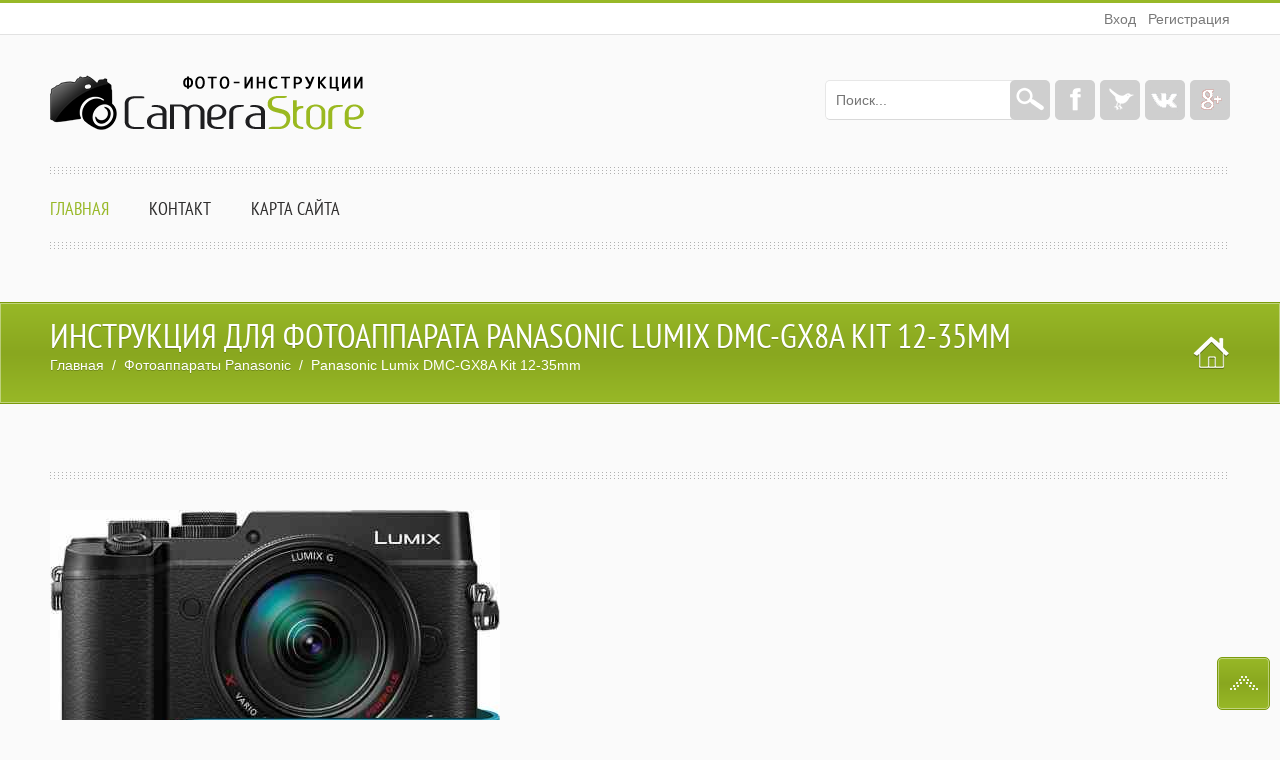

--- FILE ---
content_type: text/html; charset=windows-1251
request_url: https://4b2.ru/camera-247.html
body_size: 4794
content:
<!DOCTYPE html>
<html lang="ru" class="no-js" >
<head>
<title>Фотоаппарат Panasonic Lumix DMC-GX8A Kit 12-35mm инструкция</title>
<meta name="viewport" content="width=device-width, initial-scale=1.0">
<meta name="description" content="Характеристики и инструкция фотоаппарата Panasonic Lumix DMC-GX8A Kit 12-35mm. Скачать бесплатно инструкцию для фотокамеры Panasonic Lumix DMC-GX8A Kit 12-35mm и руководство как фотографировать детей.">
<meta name="robots" content="all">
<link rel="shortcut icon" type="image/x-icon" href="//4b2.ru/favicon.ico">
<link rel='stylesheet' id='main-css'  href='//4b2.ru/css/style.css' type='text/css' media='all' />
<link rel='stylesheet' id='options-css'  href='//4b2.ru/css/options.css' type='text/css' media='all' />
<link rel='stylesheet' id='prettyp-css'  href='//4b2.ru/css/prettyPhoto.css' type='text/css' media='all' />
<link rel='stylesheet' id='googleFont-css'  href='//4b2.ru/css/css.css' type='text/css' media='all' />
</head>
<body class="archive post-type-archive post-type-archive-product woocommerce woocommerce-page">
<header>
	<div id="headerwrap" >
		<div class="TopHolder">
	<div class="cartHolder">
		<div class="top-nav">
			<div class="leftTop">
				<div class="topNotification"></div>
			</div>
			<div class="notification"></div>
			<ul><li><a href="//4b2.ru/login.html">Вход</a><a href="//4b2.ru/register.html">Регистрация</a></li></ul>
		</div>
	</div>
</div>
<div id="header">
	<div id="logo">
		<a href="/"><img src="//4b2.ru/images/logotop.png" alt="Инструкции для фотоаппаратов на 4b2.ru" /></a>
	</div>
	<div class="socialTopContainer">
		<div class="socialTop">
<script type="text/javascript">
function share_insrt(shrnum){
	var share_url = encodeURIComponent(window.document.location); 
	var share_title = encodeURIComponent(window.document.title); 
	if(shrnum == 1 || shrnum == 100){
		//facebook
		document.write("<a target='_blank' class='facebooklink top' href='https://www.facebook.com/sharer.php?u=" + share_url + "' rel='nofollow' onclick=\"javascript:window.open(this.href, '', 'menubar=no,toolbar=no,resizable=yes,scrollbars=yes,height=400,width=400');return false;\" title='Поделиться этой страницей в facebook'></a> ");
	}
	if(shrnum == 2 || shrnum == 100){
		//twitter
		document.write("<a target='_blank' class='twitterlink top' href='https://twitter.com/share?text=" + share_title + "&amp;url=" + share_url + "' rel='nofollow' onclick=\"javascript:window.open(this.href, '', 'menubar=no,toolbar=no,resizable=yes,scrollbars=yes,height=400,width=400');return false;\" title='Поделиться этой страницей в twitter'></a> ");	
	}
	if(shrnum == 3 || shrnum == 100){
		//VK
		document.write("<a target='_blank' class='dribble top' href='https://vk.com/share.php?url=" + share_url + "' rel='nofollow' onclick=\"javascript:window.open(this.href, '', 'menubar=no,toolbar=no,resizable=yes,scrollbars=yes,height=400,width=400');return false;\" title='Поделиться этой страницей в VK'></a> ");

	}
	if(shrnum == 4 || shrnum == 100){
		//google+
		document.write("<a target='_blank' class='vimeo top' href='https://plus.google.com/share?url=" + share_url + "' rel='nofollow' onclick=\"javascript:window.open(this.href, '', 'menubar=no,toolbar=no,resizable=yes,scrollbars=yes,height=400,width=400');return false;\" title='Поделиться этой страницей в Google+'></a> ");	
	}
}
share_insrt(100);
</script>
		</div>
		<div class="searchTop">
			<form name="frmsearch" method="post" id="sidebarsearch" action="//4b2.ru/search.html">
				<p>
					<input type="text" placeholder="Поиск..." name="srchtxt" id="keyword" maxlength="50">
					<input type="submit" name="submitsrch" id="searchsubmit" value="." title="Найти"> 
				</p>
			</form>
		</div>
	</div>
		<div class="respMenu">
		<select name="url_list" class="event-type-selector-dropdown" onchange="javascript:location.href=this.value">
		<option value="/" selected="selected" disabled="disabled">Выберите меню...</option>
		<option  value="/">На главную</option>
		<option  value="#" disabled="disabled">Бренды</option>
		<option  value="//4b2.ru/photofirm-10.html">&nbsp;&nbsp;&nbsp;&nbsp;Canon</option>
<option  value="//4b2.ru/photofirm-6.html">&nbsp;&nbsp;&nbsp;&nbsp;Casio</option>
<option  value="//4b2.ru/photofirm-9.html">&nbsp;&nbsp;&nbsp;&nbsp;Fujifilm</option>
<option  value="//4b2.ru/photofirm-3.html">&nbsp;&nbsp;&nbsp;&nbsp;Hasselblad</option>
<option  value="//4b2.ru/photofirm-5.html">&nbsp;&nbsp;&nbsp;&nbsp;Kodak</option>
<option  value="//4b2.ru/photofirm-8.html">&nbsp;&nbsp;&nbsp;&nbsp;Leica</option>
<option  value="//4b2.ru/photofirm-13.html">&nbsp;&nbsp;&nbsp;&nbsp;Lomography</option>
<option  value="//4b2.ru/photofirm-12.html">&nbsp;&nbsp;&nbsp;&nbsp;Lytro</option>
<option  value="//4b2.ru/photofirm-20.html">&nbsp;&nbsp;&nbsp;&nbsp;Nikon</option>
<option  value="//4b2.ru/photofirm-17.html">&nbsp;&nbsp;&nbsp;&nbsp;Olympus</option>
<option  value="//4b2.ru/photofirm-2.html">&nbsp;&nbsp;&nbsp;&nbsp;Panasonic</option>
<option  value="//4b2.ru/photofirm-14.html">&nbsp;&nbsp;&nbsp;&nbsp;Pentax</option>
<option  value="//4b2.ru/photofirm-7.html">&nbsp;&nbsp;&nbsp;&nbsp;Polaroid</option>
<option  value="//4b2.ru/photofirm-11.html">&nbsp;&nbsp;&nbsp;&nbsp;Praktica</option>
<option  value="//4b2.ru/photofirm-4.html">&nbsp;&nbsp;&nbsp;&nbsp;Rekam</option>
<option  value="//4b2.ru/photofirm-18.html">&nbsp;&nbsp;&nbsp;&nbsp;Ricoh</option>
<option  value="//4b2.ru/photofirm-15.html">&nbsp;&nbsp;&nbsp;&nbsp;Samsung</option>
<option  value="//4b2.ru/photofirm-16.html">&nbsp;&nbsp;&nbsp;&nbsp;Sigma</option>
<option  value="//4b2.ru/photofirm-1.html">&nbsp;&nbsp;&nbsp;&nbsp;Sony</option>
<option  value="//4b2.ru/photofirm-19.html">&nbsp;&nbsp;&nbsp;&nbsp;Yi</option>

		<option  value="//4b2.ru/contact.html">Контакт</option>
		<option  value="//4b2.ru/login.html">Вход</option>
		<option  value="//4b2.ru/register.html">Регистрация</option>
		</select>
	</div>
	<div class="pagenav">
		<div class="infotextBorder"></div>
		<ul id="menu-main-menu-2" class="menu">
			<li id="menu-item-3511-6403" class="sf-sub-indicator menu-item menu-item-type-post_type menu-item-object-page current-menu-item page_item page-item-4825 current_page_item current-menu-ancestor current-menu-parent current_page_parent current_page_ancestor menu-item-has-children">
			<a href="/"><strong>Главная</strong></a>
			</li>
			<li id="menu-item-811-6399" class="menu-item menu-item-type-post_type menu-item-object-page"><a href="//4b2.ru/contact.html"><strong>Контакт</strong></a></li>
			<li id="menu-item-7970-6392" class="menu-item menu-item-type-post_type menu-item-object-page menu-item-has-children">
			<a href="//4b2.ru/sitemap.html"><strong>Карта сайта</strong></a>
			</li>
		</ul>
		<div class="infotextBorder"></div>
	</div>
</div>
	</div>
</header>
<main>
	<div class = "outerpagewrap">
		<div class="pagewrap">
			<div class="pagecontent">
				<div class="pagecontentContent">
					<h1>Инструкция для фотоаппарата Panasonic Lumix DMC-GX8A Kit 12-35mm</h1>
					<nav class="woocommerce-breadcrumb" ><a href="/">Главная</a> &nbsp;&#47;&nbsp; <a href="//4b2.ru/photofirm-2.html">Фотоаппараты Panasonic</a> &nbsp;&#47;&nbsp; Panasonic Lumix DMC-GX8A Kit 12-35mm</nav>
				</div>
				<div class="homeIcon"><a href="/"></a></div>
			</div>
		</div>
	</div>
	<div id="mainwrap" class="homewrap">
		<div id="main" class="clearfix">
			<div class="homerecent">
				<div class="titleborder shop"></div>
				<br><br>
				<div class="homerecent hProductR">
				<div class="prfull_img"><img src="//4b2.ru/imgphoto/1/247.jpg" alt="Фотоаппарат Panasonic Lumix DMC-GX8A Kit 12-35mm" /></div>
<br><br>
<div id="ri97"></div>
<h2>Скачать инструкцию</h2>
<br>
<p>Эта инструкция для фотокамеры <strong>Panasonic Lumix DMC-GX8A Kit 12-35mm</strong>, которая научит Вас, как правильно использовать этот аппарат для различных видов съёмки. Ознакомившись с данным руководством, Вы сможете узнать: как фотографировать товар для сайта, как фотографировать зеркалкой, как фотографировать детей, как фотографировать звездное небо, как фотографировать людей, как фотографировать в солнечную погоду, как фотографировать капли воды.</p>
<br>
<p class="dwns_fl_lnk">Скачать инструкцию в формате PDF<br><a href="//4b2.ru/download/manual-247-1.html" title="Скачать инструкцию в формате PDF" rel="nofollow" target="_blank">Скачать файл...</a></p>
<br><br>
<h3>Характеристики фотоаппарата Panasonic Lumix DMC-GX8A Kit 12-35mm</h3>
<table id="mnl_tbl_001">
<tbody>
<tr><th>Параметр</th><th>Значение</th></tr>
<tr><td>Дата выхода на рынок:</td><td>2015 г.</td></tr><tr><td>Тип камеры:</td><td>беззеркальная камера</td></tr><tr><td>Комплект:</td><td>с объективом</td></tr><tr><td>Тип матрицы:</td><td>Live MOS</td></tr><tr><td>Размер экрана:</td><td>3 ''</td></tr><tr><td>Количество точек матрицы:</td><td>20.3 Мп</td></tr><tr><td>Физический размер матрицы:</td><td>Four Thirds 4/3</td></tr><tr><td>Фокусное расстояние:</td><td>12 — 35 мм</td></tr><tr><td>Максимальное разрешение видео:</td><td>3840x2160</td></tr><tr><td>Материал корпуса:</td><td>металл</td></tr><tr><td>Цвет корпуса:</td><td>черный</td></tr><tr><td>Пыле- и влагозащита:</td><td>да. </td></tr><tr><td>Длина:</td><td>77.9 мм</td></tr><tr><td>Ширина:</td><td>133.2 мм</td></tr><tr><td>Толщина:</td><td>63.1 мм</td></tr><tr><td>Вес:</td><td>487 г (с батареей и картой памяти)</td></tr><tr><td>Тип экрана:</td><td>цветной</td></tr><tr><td>Количество пикселей экрана:</td><td>1 040 000 пикс.</td></tr><tr><td>Сенсорный экран:</td><td>да. </td></tr><tr><td>Поворотный экран:</td><td>да. </td></tr><tr><td>Live View:</td><td>да. с автофокусом</td></tr><tr><td>Видоискатель:</td><td>да. электронный</td></tr><tr><td>Минимальная чувствительность (ISO):</td><td>200</td></tr><tr><td>Максимальная чувствительность (ISO):</td><td>25 600</td></tr><tr><td>Возможность смены объектива:</td><td>да. </td></tr><tr><td>Объектив(ы) в комплекте:</td><td>LUMIX G X VARIO 12-35mm F2.8 ASPH. POWER O.I.S. (H-HS12035)</td></tr><tr><td>Ручная фокусировка:</td><td>да. </td></tr><tr><td>Конструкция (элементов и групп):</td><td>14/9</td></tr><tr><td>Светосила объектива (F-число):</td><td>2.8</td></tr><tr><td>Минимальная дистанция фокусировки:</td><td>0.25 м</td></tr><tr><td>Оптическая стабилизация:</td><td>да. </td></tr><tr><td>Максимальное разрешение снимка:</td><td>5184 x 3888</td></tr><tr><td>Цифровой зум:</td><td>4 Х</td></tr><tr><td>Запись видео:</td><td>да. </td></tr><tr><td>Максимальное количество кадров в секунду:</td><td>60 кадров/с</td></tr><tr><td>Приоритет диафрагмы:</td><td>да. </td></tr><tr><td>Приоритет выдержки:</td><td>да. </td></tr><tr><td>Ручная выдержка / диафрагма:</td><td>да. </td></tr><tr><td>Коррекция экспозиции:</td><td>-3EV; +3EV с шагом в 1/3EV</td></tr><tr><td>Баланс белого:</td><td>да. </td></tr><tr><td>Сюжетные программы:</td><td>да. </td></tr><tr><td>Минимальная выдержка:</td><td>1/250 с</td></tr><tr><td>Максимальная выдержка:</td><td>60 c</td></tr><tr><td>Крепление внешней вспышки:</td><td>да. </td></tr><tr><td>Скорость съёмки:</td><td>8 кадров/с</td></tr><tr><td>Запись звука:</td><td>да. </td></tr><tr><td>Стереомикрофон:</td><td>да. встроенный</td></tr><tr><td>Подключение внешнего микрофона:</td><td>да. </td></tr><tr><td>Поддержка карт памяти:</td><td>да. SD, SDHC, SDXC</td></tr><tr><td>Wi-Fi:</td><td>да. 802.11 n</td></tr><tr><td>USB:</td><td>да. </td></tr><tr><td>HDMI-выход:</td><td>да. </td></tr><tr><td>NFC:</td><td>да. </td></tr><tr><td>Тип аккумулятора:</td><td>Li-ion</td></tr><tr><td>Ёмкость аккумулятора:</td><td>1 200 мА·ч</td></tr><tr><td>Ресурс аккумулятора:</td><td>330 снимков</td></tr>
</tbody>
</table>				<br><br>
				<h4>Ещё инструкции для фотоаппаратов</h4>
				<br>
				<h4>Nikon D5100 Double Kit 18-55mm VR + 55-300mm VR</h4>
Тип камеры: зеркальная камера, тип матрицы: CMOS, количество точек матрицы: 16.2 Мп, разрешение снимка: 4928 x 3264, ...<br>
<a href="//4b2.ru/camera-1134.html">Скачать инструкцию для Nikon D5100 Double Kit 18-55mm VR + 55-300mm VR</a><br><hr><br>
<h4>Canon PowerShot SX270 HS</h4>
Тип камеры: компакт-камера, тип матрицы: CMOS, количество точек матрицы: 12.1 Мп, разрешение снимка: 4000 x 3000, ...<br>
<a href="//4b2.ru/camera-901.html">Скачать инструкцию для Canon PowerShot SX270 HS</a><br><hr><br>
<h4>Sony Cyber-shot DSC-WX350</h4>
Тип камеры: компакт-камера, тип матрицы: CMOS, количество точек матрицы: 18.2 Мп, разрешение снимка: 4896 x 3264, ...<br>
<a href="//4b2.ru/camera-42.html">Скачать инструкцию для Sony Cyber-shot DSC-WX350</a><br><hr><br>
<h4>Sony a7R Kit 24-70mm (ILCE-7R)</h4>
Тип камеры: беззеркальная камера, тип матрицы: CMOS, количество точек матрицы: 36.4 Мп, разрешение снимка: 7360 x 4912, ...<br>
<a href="//4b2.ru/camera-739.html">Скачать инструкцию для Sony a7R Kit 24-70mm (ILCE-7R)</a><br><hr><br>
<h4>Panasonic Lumix DC-FZ82</h4>
Тип камеры: компакт-камера, тип матрицы: BSI-CMOS, количество точек матрицы: 18 Мп, разрешение снимка: 4896 x 3672, ...<br>
<a href="//4b2.ru/camera-69.html">Скачать инструкцию для Panasonic Lumix DC-FZ82</a><br><hr><br>

				</div>
			</div>
	   </div>
	</div>
</main>
<footer>
	<div id="footer">
		<div class="totop">
			<div class="gototop">
				<div class="arrowgototop" onclick="window.scroll(0, 0);"></div>
			</div>
		</div>
		<div class="fshadow"></div>
		<div id="footerinside">
			<div class="footer_widget">
				<div class="footer_widget1">
					<div class="widget-1 widget-first widget widget_text">
						<div class="textwidget">
							<a href = "/" ><img src="//4b2.ru/images/footerLogo.png" alt="Инструкции к фотоаппаратам на 4b2.ru"></a>
							<br><br>
							По всем вопросам, обращайтесь через форму обратной связи на странице: <a href="//4b2.ru/contact.html">контакты</a>.
						</div>
					</div>
				</div>
				<div class="footer_widget3">
				</div>
			</div>
			<div class="footer_widget4 last">
				<div class="widget-1 widget-first widget widget_text">
					<h3>Информация</h3>
					<div class="textwidget">
						<div style = "font-size:14px;font-weight:bold;">
							&quot;Camera Store&quot; ОК<br><br>г.Москва, ул. Иркутская, д.11, к.1 (м. Щёлковская)<br><br>+7(903) 968-90-48<br>						</div>
				</div>
			</div>
		</div>
	</div>
	<div id="footerbwrap">
		<div id="footerb">
			<div class="footernav">
				<div class="menu-footer-container">
					<ul id="menu-footer" class="footernav">
					<li id="menu-item-6400" class="menu-item menu-item-type-post_type menu-item-object-page current-menu-item page_item page-item-4825 current_page_item menu-item-6400"><a href="/">На главную</a></li>
					<li id="menu-item-6362" class="menu-item menu-item-type-taxonomy menu-item-object-category menu-item-6362"><a href="//4b2.ru/contact.html">Контакты</a></li>
					<li id="menu-item-6408" class="menu-item menu-item-type-post_type menu-item-object-page menu-item-6408"><a href="//4b2.ru/login.html">Вход</a></li>
					<li id="menu-item-6401" class="menu-item menu-item-type-post_type menu-item-object-page menu-item-6401"><a href="//4b2.ru/register.html">Регистрация</a></li>
					</ul>
				</div>
			</div>
			<div class="copyright">
				Camera Store &copy; 2026 | Все права сохранены
				<div id="ccli_12">
<script type="text/javascript">
document.write("<a href='//www.liveinternet.ru/click' "+
"target=_blank><img src='//counter.yadro.ru/hit?t45.3;r"+
escape(document.referrer)+((typeof(screen)=="undefined")?"":
";s"+screen.width+"*"+screen.height+"*"+(screen.colorDepth?
screen.colorDepth:screen.pixelDepth))+";u"+escape(document.URL)+
";"+Math.random()+
"' alt='' title='LiveInternet' "+
"border='0' width='31' height='31'><\/a>")
</script>
</div>			</div>
		</div>
	</div>
</div>
</footer>
<script src="//4b2.ru/scripts/og.js" async></script>
<script src="//4b2.ru/js/js2.js" async></script>
</body>
</html>
